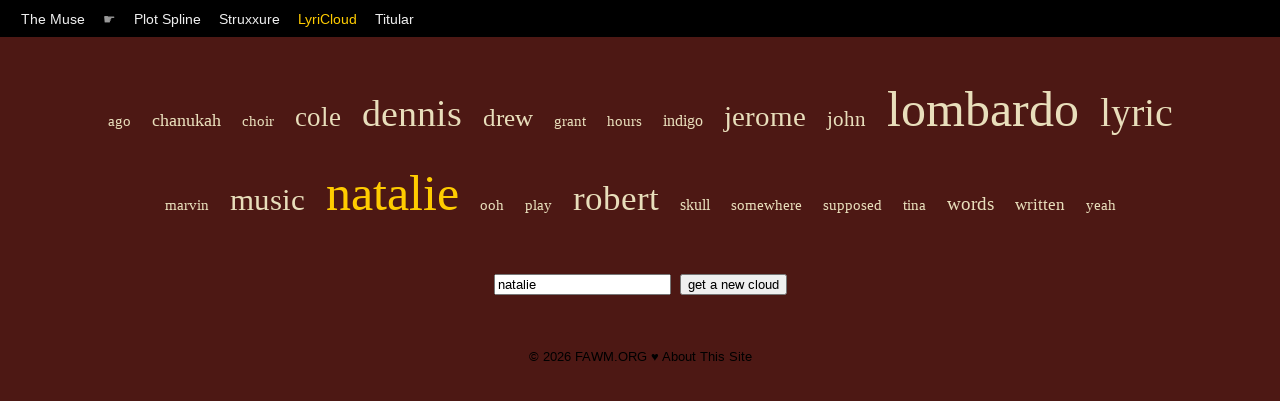

--- FILE ---
content_type: text/html; charset=UTF-8
request_url: https://muse.fawm.org/lyricloud?q=natalie
body_size: 1147
content:

<!DOCTYPE HTML PUBLIC "-//W3C//DTD HTML 4.01 Transitional//EN"
	"http://www.w3.org/TR/html4/loose.dtd">
<html>
<head>
	<title>The Muse by FAWM.ORG :: LyriCloud</title>

    <link rel="stylesheet" type="text/css" href="/style/muse.css" charset="utf-8"/>
    <link rel="shortcut icon" href="https://fawm.org/favicon.ico" />

    <meta name="keywords" content="songwriting ideas tools muse inspiration fawm february national album writing month songs"/>

    <meta name="description" content="Songwriter tools for spurring creativity and thinking out-of-the-box."/>
    <meta name="ROBOTS" content="ALL"/>
    <meta name="Copyright" content="Copyright (c) FAWM.ORG, LLC"/>
    <meta name="MSSmartTagsPreventParsing" content="true"/>
    <meta name="Rating" content="14 years"/>

    <meta http-equiv="Content-Type" content="text/html; charset=UTF-8"/>
    <meta http-equiv="Content-Language" content="en-us"/>
    <meta http-equiv="imagetoolbar" content="no"/>
</head>
<body id="lyriCloud">

<div id="nav">
	<span class="menuItem"><a <a href="/">The Muse</a></span> 
	<span class="menuItem">&#9755;</span>
	<span class="menuItem"><a  href="/plot-spline">Plot Spline</a></span>
	<span class="menuItem"><a  href="/struxxure">Struxxure</a></span>
	<span class="menuItem"><a class="focus" href="/lyricloud">LyriCloud</a></span>
	<span class="menuItem"><a  href="/titular">Titular</a></span>
</div>

<div id="content">

<div id="lcCloud">

<a href="/lyricloud?q=ago" style="font-size: 15px;" class="lcItem">ago</a> <a href="/lyricloud?q=chanukah" style="font-size: 18px;" class="lcItem">chanukah</a> <a href="/lyricloud?q=choir" style="font-size: 15px;" class="lcItem">choir</a> <a href="/lyricloud?q=cole" style="font-size: 27px;" class="lcItem">cole</a> <a href="/lyricloud?q=dennis" style="font-size: 38px;" class="lcItem">dennis</a> <a href="/lyricloud?q=drew" style="font-size: 25px;" class="lcItem">drew</a> <a href="/lyricloud?q=grant" style="font-size: 15px;" class="lcItem">grant</a> <a href="/lyricloud?q=hours" style="font-size: 15px;" class="lcItem">hours</a> <a href="/lyricloud?q=indigo" style="font-size: 16px;" class="lcItem">indigo</a> <a href="/lyricloud?q=jerome" style="font-size: 29px;" class="lcItem">jerome</a> <a href="/lyricloud?q=john" style="font-size: 21px;" class="lcItem">john</a> <a href="/lyricloud?q=lombardo" style="font-size: 50px;" class="lcItem">lombardo</a> <a href="/lyricloud?q=lyric" style="font-size: 40px;" class="lcItem">lyric</a> <a href="/lyricloud?q=marvin" style="font-size: 15px;" class="lcItem">marvin</a> <a href="/lyricloud?q=music" style="font-size: 31px;" class="lcItem">music</a> <a href="/lyricloud?q=natalie" style="font-size: 50px;" class="lcItem"><span class='lcQuery'>natalie</span></a> <a href="/lyricloud?q=ooh" style="font-size: 15px;" class="lcItem">ooh</a> <a href="/lyricloud?q=play" style="font-size: 15px;" class="lcItem">play</a> <a href="/lyricloud?q=robert" style="font-size: 35px;" class="lcItem">robert</a> <a href="/lyricloud?q=skull" style="font-size: 16px;" class="lcItem">skull</a> <a href="/lyricloud?q=somewhere" style="font-size: 15px;" class="lcItem">somewhere</a> <a href="/lyricloud?q=supposed" style="font-size: 15px;" class="lcItem">supposed</a> <a href="/lyricloud?q=tina" style="font-size: 15px;" class="lcItem">tina</a> <a href="/lyricloud?q=words" style="font-size: 19px;" class="lcItem">words</a> <a href="/lyricloud?q=written" style="font-size: 17px;" class="lcItem">written</a> <a href="/lyricloud?q=yeah" style="font-size: 15px;" class="lcItem">yeah</a> 
<form id="lcSearch" action="" method="get">
	<input name="q" type="text" value="natalie"/>
	<input value="get a new cloud" type="submit"/>
</form>

</div>

</div>
<div id="footer">
&copy; 2026 <a href="http://fawm.org">FAWM.ORG</a> &#9829; <a href="/">About This Site</a><br/><br/>
<script defer src="https://static.cloudflareinsights.com/beacon.min.js/vcd15cbe7772f49c399c6a5babf22c1241717689176015" integrity="sha512-ZpsOmlRQV6y907TI0dKBHq9Md29nnaEIPlkf84rnaERnq6zvWvPUqr2ft8M1aS28oN72PdrCzSjY4U6VaAw1EQ==" data-cf-beacon='{"version":"2024.11.0","token":"dac6d0a80d7e4d16926b6548c9b5eb36","r":1,"server_timing":{"name":{"cfCacheStatus":true,"cfEdge":true,"cfExtPri":true,"cfL4":true,"cfOrigin":true,"cfSpeedBrain":true},"location_startswith":null}}' crossorigin="anonymous"></script>
</body>
</html>
